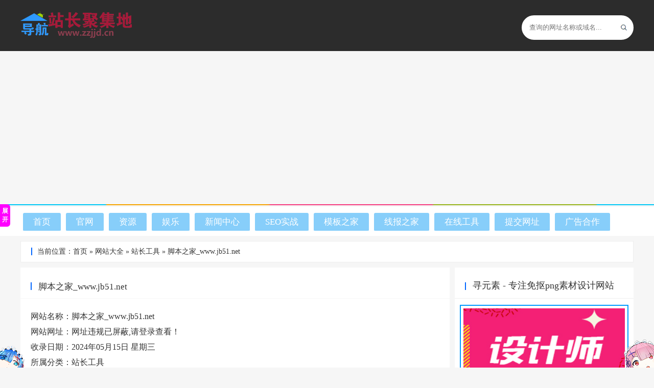

--- FILE ---
content_type: text/html; charset=UTF-8
request_url: http://www.zzjjd.cn/zzcy/8651.html
body_size: 8391
content:



<!DOCTYPE html><html mip><head><meta charset="UTF-8"><meta http-equiv="Cache-Control" content="no-transform" /><meta http-equiv="Cache-Control" content="no-siteapp" /><meta name="viewport" content="width=device-width, initial-scale=1.0, minimum-scale=1.0, maximum-scale=1.0, user-scalable=no"><meta content="always" name="referrer"><meta content="origin" name="referrer"> <title>脚本之家_www.jb51.net_www.jb51.net - 站长聚集地</title><meta name="keywords" content="代刷,资源,诚信" /><meta name="description" content="脚本之家是国内专业的网站建设资源、脚本编程学习类网站，提供asp、php、asp.net、javascript、jquery、vbscript、dos批处理、网页制作、网络编程、网..." /><link href="https://www.zzjjd.cn/zzcy" rel="canonical" /><link href="//www.zzjjd.cn/content/templates/sldh3_0/sldh.css" rel="stylesheet" type="text/css" /><script src="//www.zzjjd.cn/include/lib/js/jquery/jquery-1.7.1.js" type="text/javascript"></script><script src="//www.zzjjd.cn/include/lib/js/common_tpl.js" type="text/javascript"></script><script src="//www.zzjjd.cn/content/templates/sldh3_0/dh.js" type="text/jscript"></script><script src="//www.zzjjd.cn/content/templates/sldh3_0/respond.js" type="text/jscript"></script><link href="https://libs.baidu.com/fontawesome/4.0.3/css/font-awesome.css" rel="stylesheet"><style> .simple_down_box { margin: 5px; } .layui-btn-dydown { display: inline-block; height: 38px; line-height: 38px; padding: 0 18px; background-color: #009688; color: #fff!important; white-space: nowrap; text-align: center; font-size: 14px; border: none; border-radius: 2px; cursor: pointer; outline: 0; -webkit-appearance: none; transition: all .3s; -webkit-transition: all .3s; box-sizing: border-box; vertical-align: middle; margin-right: 5px; margin-top: 5px; } .layui-btn-dydown:hover { opacity: .8; filter: alpha(opacity=80); color: #fff; } .layui-btn-dydown:nth-child(6n+1) { background-image: linear-gradient(90deg, #ff5722 0, #e91e63 100%); } .layui-btn-dydown:nth-child(6n+3) { background-image: linear-gradient(90deg, #9c4dff 0%, #429bff 100%); } .layui-btn-dydown:nth-child(6n+4) { background-image: linear-gradient(90deg, #90d67e 0%, #1fa92f 100%); } .layui-btn-dydown:nth-child(6n+5) { background-image: linear-gradient(90deg, #c9cc2b 0%, #e29d05 100%); } .layui-btn-dydown:nth-child(6n+2) { /*author：DYBOY*/ background-image: linear-gradient(90deg, #26b9f1 0%, #047aff 100%); } .layui-btn-dydown:nth-child(6n+6) { background-image: linear-gradient(90deg, #ababab 0%, #636360 100%); }</style><script async src="https://pagead2.googlesyndication.com/pagead/js/adsbygoogle.js?client=ca-pub-1723946188897201" crossorigin="anonymous"></script> <!----></head><body> <mip-cambrian site-id="1605506069783438"></mip-cambrian><div class="header"> <div class="head"> <div class="logo"><a href="//www.zzjjd.cn/" title="站长聚集地"><img src="//www.zzjjd.cn/content/uploadfile/tpl_options//logo.png" alt="站长聚集地"/></a></div> <div class="submit"> <form action="//www.zzjjd.cn/" method="get" enctype="multipart/form-data" name="keyform" id="keyform" onSubmit="return slkeyword();"> <input name="keyword" placeholder="查询的网址名称或域名..." /> <button type="submit"></button> </form> </div> </div></div> <div id="top-img"></div> <div class="nav-navicon" id="mnav"> <div class="nav"> <ul> <li class="item common"><a href="//www.zzjjd.cn/" target="_blank" class="navcss">首页</a></li> <li class="item common"><a href="//www.zzjjd.cn/daohang" target="_blank" class="navcss">官网</a></li> <li class="item common"><a href="//www.zzjjd.cn/zixun" target="_blank" class="navcss">资源</a></li> <li class="item common"><a href="//www.zzjjd.cn/yule" target="_blank" class="navcss">娱乐</a></li> <li class="item common"><a href="//www.zzjjd.cn/news" target="_blank" class="navcss">新闻中心</a></li> <li class="item common"><a href="//www.zzjjd.cn/zhanzhangseo" target="_blank" class="navcss">SEO实战</a></li> <li class="item common"><a href="//www.zzjjd.cn/moban" target="_blank" class="navcss">模板之家</a></li> <li class="item common"><a href="//www.zzjjd.cn/xianbao" target="_blank" class="navcss">线报之家</a></li> <li class="item common"><a href="//www.zzjjd.cn/zxgj" target="_blank" class="navcss">在线工具</a></li> <li class="item common"><a href="//www.zzjjd.cn/wztj.html" target="_blank" class="navcss">提交网址</a></li> <li class="item common"><a href="//www.zzjjd.cn/1867.html" target="_blank" class="navcss">广告合作</a></li> </ul> </div></div> <div class="index"><div class="mbx"><p></p><h3>当前位置：<a title="返回首页" href="https://www.zzjjd.cn/">首页</a> &raquo; <a href="https://www.zzjjd.cn/wzdq" title="网站大全">网站大全</a> &raquo; <a href="https://www.zzjjd.cn/zzcy" title="站长工具">站长工具</a> &raquo; 脚本之家_www.jb51.net</h3></div> <div class="ad"></div> <!-- https://mini.s-shot.ru/? --> <div class="left"><div class="wzlog"> <div class="news-tt"><p></p><h1>脚本之家_www.jb51.net</h1></div> <div class="wzlog-nr">网站名称：脚本之家_www.jb51.net<br />网站网址：网址违规已屏蔽,请登录查看！<!--网站网址：网址违规或站长已屏蔽，如有疑问请联系站长<a class="sldhzanpd" data-sldhzanpd="8651" rel="nofollow" target="_blank" href="http://www.jb51.net">网站网址：www.jb51.net</a>示--><br />收录日期：2024年05月15日 星期三<br />所属分类：<a href="https://www.zzjjd.cn/zzcy">站长工具</a><br />所属标签： <a href="//www.zzjjd.cn/tag/%E4%BB%A3%E5%88%B7">代刷</a> <a href="//www.zzjjd.cn/tag/%E8%B5%84%E6%BA%90">资源</a> <a href="//www.zzjjd.cn/tag/%E8%AF%9A%E4%BF%A1">诚信</a><br />相关查询：<a href="https://www.baidu.com/s?wd=脚本之家_www.jb51.net" rel="external nofollow" target="_blank">百度查询</a> | <a href="http://seo.chinaz.com/?host=www.jb51.net" rel="external nofollow" target="_blank">综合查询</a> | <a href="http://www.alexa.com/siteinfo/www.jb51.net" rel="external nofollow" target="_blank">Alexa排名</a> | <a href="http://whois.chinaz.com/www.jb51.net" target="_blank" rel="external nofollow">Whois查询</a> | <a href="http://s.tool.chinaz.com/seocheck?host=www.jb51.net" target="_blank" rel="external nofollow">SEO优化建议</a> | <a href="http://pr.chinaz.com/?PRAddress=www.jb51.net" target="_blank" rel="external nofollow">PR查询</a> | <a href="http://www.cxz.com/s.php?site=www.jb51.net" rel="external nofollow" target="_blank">域名估价</a><p style="clear:both;"></p>网站介绍：脚本之家是国内专业的网站建设资源、脚本编程学习类网站，提供asp、php、asp.net、javascript、jquery、vbscript、dos批处理、网页制作、网络编程、网站建设等编程资料。<br /><div class="slzan"><!-- <div class="slwzzd"><a class="sldhzanpd" data-sldhzanpd="8651" rel="nofollow" target="_blank" href="/go/index0027.php?url=www.jb51.net">网站直达</a></div>--><span class="sldhzanpd logzan" data-sldhzanpd="8651" title="关注一下吧" >关注(5)</span><div class="zhifu"><a href='javascript:void(0)' onclick='dashangToggle()' class='dashang' title='打赏，支持一下'>打赏站长</a><div class='shang_box'> <div id='sl_shang' onsubmit='return postcheck()'> <div class='sl_shang'> <div class='sl_shang-tt'><p></p><h3>打赏方式：</h3><span><a href='javascript:void(0)' onclick='dashangToggle()' title='关闭'>X</a></span></div> <ul> <li><input type='radio' name='paytype' onclick='opay();return changeItem(0);' checked='checked' />支付宝</li> <li><input type='radio' name='paytype' onclick='opay();return changeItem(1);' />微信</li> <li><input type='radio' name='paytype' onclick='opay();return changeItem(2);' />QQ红包</li> </ul> </div> <div id='sl_shang0'><img src='//www.zzjjd.cn/content/uploadfile/tpl_options//zfb.png' /><br>打开支付宝扫一扫</div> <div id='sl_shang1' style='display:none;'><img src='//www.zzjjd.cn/content/uploadfile/tpl_options//wx.png' /><br>使用微信扫一扫</div> <div id='sl_shang2' style='display:none;'><img src='//www.zzjjd.cn/content/uploadfile/tpl_options//qq.png' /><br>打开QQ扫一扫</div> </div></div></div></div></div><div class="news-bq">日期：2024年05月15日 星期三 &nbsp; 分类：<a href="https://www.zzjjd.cn/zzcy">站长工具</a> &nbsp; 浏览(520) <br />本文地址：https://www.zzjjd.cn/zzcy/8651.html &nbsp; [<a style="color:red;" rel="nofollow" target="_blank" href="//www.baidu.com/s?wd=https://www.zzjjd.cn/zzcy/8651.html">百度正在收录</a>] [<a style="color:red;" rel="external nofollow" title="点击提交收录！" target="_blank" href="https://info.so.com/site_submit.html">360未收录</a>][<a style="color:#1EA83A;" rel="external nofollow" title="点击查看！" target="_blank" href="https://www.sogou.com/sie?query=https://www.zzjjd.cn/zzcy/8651.html">搜狗正在收录</a>]</div><div class="neighbor">上一篇：<a id="pre" href="//www.zzjjd.cn/zzcy/8652.html" title="站长百科-数字化技能提升教程数字化时代生存宝典">站长百科-数字化技能提升教程数字化时代生存宝典</a><br />下一篇：<a id="next" href="//www.zzjjd.cn/zzcy/8650.html" title="51LA-领先的数据统计服务商">51LA-领先的数据统计服务商</a></div></div><div class="sldh logzx"> <div class="title"><p></p><h3>最新加入</h3><span><a href="http://www.zzjjd.cn/wztj.html" target="_blank">申请加入...</a></span></div> <ul> <li><p><img onerror="javascript:this.src='/favicon.ico';" src="http://api.h43.cn/ico/ico.php?url=755t.cn" width="16" height="16" /><a class="sldhzanpd" data-sldhzanpd="8833" href="/go/index0027.php?url=755t.cn" title="&#10;网站名称：755收录网_分类目录网_免费网站目录_网站收录_网址提交_免费收录网站&#10;网站域名：755t.cn&#10;提交日期：2026年01月20日&#10;所属分类：导航网站&#10;围观次数：5次&#10;关注次数：1次" target="_blank" rel="nofollow">755收录网_分类目录网_免费网站目录_网站收录_网址提交_免费收录网站</a></p></li> <li><p><img onerror="javascript:this.src='/favicon.ico';" src="http://api.h43.cn/ico/ico.php?url=www.3wnm.cn" width="16" height="16" /><a class="sldhzanpd" data-sldhzanpd="8831" href="/go/index0027.php?url=www.3wnm.cn" title="&#10;网站名称：三万收录网_分类目录网_免费网站目录_网站收录_网址提交_免费收录网站&#10;网站域名：www.3wnm.cn&#10;提交日期：2026年01月07日&#10;所属分类：导航网站&#10;围观次数：18次&#10;关注次数：10次" target="_blank" rel="nofollow">三万收录网_分类目录网_免费网站目录_网站收录_网址提交_免费收录网站</a></p></li> <li><p><img onerror="javascript:this.src='/favicon.ico';" src="http://api.h43.cn/ico/ico.php?url=www.quickset.cn" width="16" height="16" /><a class="sldhzanpd" data-sldhzanpd="8828" href="/go/index0027.php?url=www.quickset.cn" title="&#10;网站名称：速成收录网_分类目录网_免费网站目录_网站收录_网址提交_免费收录网站&#10;网站域名：www.quickset.cn&#10;提交日期：2026年01月03日&#10;所属分类：导航网站&#10;围观次数：15次&#10;关注次数：8次" target="_blank" rel="nofollow">速成收录网_分类目录网_免费网站目录_网站收录_网址提交_免费收录网站</a></p></li> <li><p><img onerror="javascript:this.src='/favicon.ico';" src="http://api.h43.cn/ico/ico.php?url=81dir.com" width="16" height="16" /><a class="sldhzanpd" data-sldhzanpd="8823" href="/go/index0027.php?url=81dir.com" title="&#10;网站名称：网站联盟 - 励志做一个免费永久收录网站的站点,免费为你增加一个外链&#10;网站域名：81dir.com&#10;提交日期：2025年12月17日&#10;所属分类：导航网站&#10;围观次数：49次&#10;关注次数：9次" target="_blank">网站联盟 - 励志做一个免费永久收录网站的站点,免费为你增加一个外链</a></p></li> <li><p><img onerror="javascript:this.src='/favicon.ico';" src="http://api.h43.cn/ico/ico.php?url=www.drt7.cn" width="16" height="16" /><a class="sldhzanpd" data-sldhzanpd="8822" href="/go/index0027.php?url=www.drt7.cn" title="&#10;网站名称：DRT收录网&#10;网站域名：www.drt7.cn&#10;提交日期：2025年12月13日&#10;所属分类：导航网站&#10;围观次数：23次&#10;关注次数：10次" target="_blank" rel="nofollow">DRT收录网</a></p></li> <li><p><img onerror="javascript:this.src='/favicon.ico';" src="http://api.h43.cn/ico/ico.php?url=www.fgxg.cn" width="16" height="16" /><a class="sldhzanpd" data-sldhzanpd="8818" href="/go/index0027.php?url=www.fgxg.cn" title="&#10;网站名称：飞哥收录网&#10;网站域名：www.fgxg.cn&#10;提交日期：2025年12月03日&#10;所属分类：导航网站&#10;围观次数：30次&#10;关注次数：8次" target="_blank" rel="nofollow">飞哥收录网</a></p></li> <li><p><img onerror="javascript:this.src='/favicon.ico';" src="http://api.h43.cn/ico/ico.php?url=www.xmckw.com" width="16" height="16" /><a class="sldhzanpd" data-sldhzanpd="8804" href="/go/index0027.php?url=www.xmckw.com" title="&#10;网站名称：分类目录_网站目录_网址提交_网站收录大全_小木虫分类目录&#10;网站域名：www.xmckw.com&#10;提交日期：2025年09月25日&#10;所属分类：导航网站&#10;围观次数：168次&#10;关注次数：15次" target="_blank">分类目录_网站目录_网址提交_网站收录大全_小木虫分类目录</a></p></li> <li><p><img onerror="javascript:this.src='/favicon.ico';" src="http://api.h43.cn/ico/ico.php?url=www.xiemall.cn" width="16" height="16" /><a class="sldhzanpd" data-sldhzanpd="8799" href="/go/index0027.php?url=www.xiemall.cn" title="&#10;网站名称：蟹贸网&#10;网站域名：www.xiemall.cn&#10;提交日期：2025年09月04日&#10;所属分类：购物网站&#10;围观次数：187次&#10;关注次数：13次" target="_blank">蟹贸网</a></p></li> <li><p><img onerror="javascript:this.src='/favicon.ico';" src="http://api.h43.cn/ico/ico.php?url=www.tuanzhan.cn" width="16" height="16" /><a class="sldhzanpd" data-sldhzanpd="8796" href="/go/index0027.php?url=www.tuanzhan.cn" title="&#10;网站名称：团站网-收录网址大全_分类导航_一站式上网入口-tuanzhan.cn&#10;网站域名：www.tuanzhan.cn&#10;提交日期：2025年07月15日&#10;所属分类：导航网站&#10;围观次数：279次&#10;关注次数：11次" target="_blank">团站网-收录网址大全_分类导航_一站式上网入口-tuanzhan.cn</a></p></li> <li><p><img onerror="javascript:this.src='/favicon.ico';" src="http://api.h43.cn/ico/ico.php?url=www.sj520.cn" width="16" height="16" /><a class="sldhzanpd" data-sldhzanpd="8790" href="/go/index0027.php?url=www.sj520.cn" title="&#10;网站名称：520网址导航-自动秒收录&#10;网站域名：www.sj520.cn&#10;提交日期：2025年03月19日&#10;所属分类：导航网站&#10;围观次数：322次&#10;关注次数：18次" target="_blank">520网址导航-自动秒收录</a></p></li> <li><p><img onerror="javascript:this.src='/favicon.ico';" src="http://api.h43.cn/ico/ico.php?url=www.h47.cn" width="16" height="16" /><a class="sldhzanpd" data-sldhzanpd="8787" href="/go/index0027.php?url=www.h47.cn" title="&#10;网站名称：四七工具箱&#10;网站域名：www.h47.cn&#10;提交日期：2025年03月08日&#10;所属分类：站长工具&#10;围观次数：152次&#10;关注次数：22次" target="_blank" rel="nofollow">四七工具箱</a></p></li> <li><p><img onerror="javascript:this.src='/favicon.ico';" src="http://api.h43.cn/ico/ico.php?url=hao.h43.cn" width="16" height="16" /><a class="sldhzanpd" data-sldhzanpd="8786" href="/go/index0027.php?url=hao.h43.cn" title="&#10;网站名称：非凡技术导航&#10;网站域名：hao.h43.cn&#10;提交日期：2025年03月05日&#10;所属分类：导航网站&#10;围观次数：165次&#10;关注次数：21次" target="_blank" rel="nofollow">非凡技术导航</a></p></li> <li><p><img onerror="javascript:this.src='/favicon.ico';" src="http://api.h43.cn/ico/ico.php?url=mh998.cn" width="16" height="16" /><a class="sldhzanpd" data-sldhzanpd="8785" href="/go/index0027.php?url=mh998.cn" title="&#10;网站名称：998收录网&#10;网站域名：mh998.cn&#10;提交日期：2025年03月04日&#10;所属分类：导航网站&#10;围观次数：317次&#10;关注次数：13次" target="_blank">998收录网</a></p></li> <li><p><img onerror="javascript:this.src='/favicon.ico';" src="http://api.h43.cn/ico/ico.php?url=www.qqmu.com" width="16" height="16" /><a class="sldhzanpd" data-sldhzanpd="8767" href="/go/index0027.php?url=www.qqmu.com" title="&#10;网站名称：QQ沐编程-专注于分享IT编程相关内容的网站&#10;网站域名：www.qqmu.com&#10;提交日期：2024年12月21日&#10;所属分类：源码模板&#10;围观次数：410次&#10;关注次数：14次" target="_blank">QQ沐编程-专注于分享IT编程相关内容的网站</a></p></li> <li><p><img onerror="javascript:this.src='/favicon.ico';" src="http://api.h43.cn/ico/ico.php?url=gsc.h43.cn" width="16" height="16" /><a class="sldhzanpd" data-sldhzanpd="8766" href="/go/index0027.php?url=gsc.h43.cn" title="&#10;网站名称：古诗词网&#10;网站域名：gsc.h43.cn&#10;提交日期：2024年12月07日&#10;所属分类：在线工具&#10;围观次数：163次&#10;关注次数：31次" target="_blank" rel="nofollow">古诗词网</a></p></li> <li><p><img onerror="javascript:this.src='/favicon.ico';" src="http://api.h43.cn/ico/ico.php?url=www.jyhost.com" width="16" height="16" /><a class="sldhzanpd" data-sldhzanpd="8750" href="/go/index0027.php?url=www.jyhost.com" title="&#10;网站名称：香港空间&#10;网站域名：www.jyhost.com&#10;提交日期：2024年10月21日&#10;所属分类：域名服务器&#10;围观次数：353次&#10;关注次数：10次" target="_blank">香港空间</a></p></li> <li><p><img onerror="javascript:this.src='/favicon.ico';" src="http://api.h43.cn/ico/ico.php?url=www.365.hk/ykj/?shopid=1365213" width="16" height="16" /><a class="sldhzanpd" data-sldhzanpd="8746" href="/go/index0027.php?url=www.365.hk/ykj/?shopid=1365213" title="&#10;网站名称：本站出售&#10;网站域名：www.365.hk/ykj/?shopid=1365213&#10;提交日期：2024年09月06日&#10;所属分类：导航网站&#10;围观次数：202次&#10;关注次数：63次" target="_blank" rel="nofollow">本站出售</a></p></li> <li><p><img onerror="javascript:this.src='/favicon.ico';" src="http://api.h43.cn/ico/ico.php?url=www.tcslw.cn" width="16" height="16" /><a class="sldhzanpd" data-sldhzanpd="8745" href="/go/index0027.php?url=www.tcslw.cn" title="&#10;网站名称：驼城资源导航网&#10;网站域名：www.tcslw.cn&#10;提交日期：2024年09月03日&#10;所属分类：导航网站&#10;围观次数：409次&#10;关注次数：60次" target="_blank">驼城资源导航网</a></p></li> <li><p><img onerror="javascript:this.src='/favicon.ico';" src="http://api.h43.cn/ico/ico.php?url=tool.bokequ.com" width="16" height="16" /><a class="sldhzanpd" data-sldhzanpd="8742" href="/go/index0027.php?url=tool.bokequ.com" title="&#10;网站名称：博客趣工具网-免费在线工具查询&#10;网站域名：tool.bokequ.com&#10;提交日期：2024年08月24日&#10;所属分类：在线工具&#10;围观次数：426次&#10;关注次数：18次" target="_blank">博客趣工具网-免费在线工具查询</a></p></li> <li><p><img onerror="javascript:this.src='/favicon.ico';" src="http://api.h43.cn/ico/ico.php?url=www.ujjj.cn" width="16" height="16" /><a class="sldhzanpd" data-sldhzanpd="8739" href="/go/index0027.php?url=www.ujjj.cn" title="&#10;网站名称：优金秒收录&#10;网站域名：www.ujjj.cn&#10;提交日期：2024年07月24日&#10;所属分类：导航网站&#10;围观次数：379次&#10;关注次数：9次" target="_blank">优金秒收录</a></p></li> <li><p><img onerror="javascript:this.src='/favicon.ico';" src="http://api.h43.cn/ico/ico.php?url=www.aiyuke.com" width="16" height="16" /><a class="sldhzanpd" data-sldhzanpd="8711" href="/go/index0027.php?url=www.aiyuke.com" title="&#10;网站名称：爱羽客-中国新锐的羽毛球网站&#10;网站域名：www.aiyuke.com&#10;提交日期：2024年06月07日&#10;所属分类：体育赛事&#10;围观次数：499次&#10;关注次数：5次" target="_blank">爱羽客-中国新锐的羽毛球网站</a></p></li> <li><p><img onerror="javascript:this.src='/favicon.ico';" src="http://api.h43.cn/ico/ico.php?url=bbs.cnpingpang.com" width="16" height="16" /><a class="sldhzanpd" data-sldhzanpd="8710" href="/go/index0027.php?url=bbs.cnpingpang.com" title="&#10;网站名称：精英乒乓论坛网&#10;网站域名：bbs.cnpingpang.com&#10;提交日期：2024年06月07日&#10;所属分类：论坛门户&#10;围观次数：548次&#10;关注次数：4次" target="_blank">精英乒乓论坛网</a></p></li> <li><p><img onerror="javascript:this.src='/favicon.ico';" src="http://api.h43.cn/ico/ico.php?url=www.shuaijiao.cn" width="16" height="16" /><a class="sldhzanpd" data-sldhzanpd="8709" href="/go/index0027.php?url=www.shuaijiao.cn" title="&#10;网站名称：WWE|WWE美国职业摔角|摔角中文网站-摔角网&#10;网站域名：www.shuaijiao.cn&#10;提交日期：2024年06月07日&#10;所属分类：体育赛事&#10;围观次数：462次&#10;关注次数：8次" target="_blank">WWE|WWE美国职业摔角|摔角中文网站-摔角网</a></p></li> <li><p><img onerror="javascript:this.src='/favicon.ico';" src="http://api.h43.cn/ico/ico.php?url=f1.sina.com.cn" width="16" height="16" /><a class="sldhzanpd" data-sldhzanpd="8708" href="/go/index0027.php?url=f1.sina.com.cn" title="&#10;网站名称：赛车_新浪体育_新浪网&#10;网站域名：f1.sina.com.cn&#10;提交日期：2024年06月07日&#10;所属分类：体育赛事&#10;围观次数：484次&#10;关注次数：6次" target="_blank">赛车_新浪体育_新浪网</a></p></li> </ul></div><div id="comment-place"><div id="comment-post"><div class="comment-header"><p></p><h3>留言咨询</h3><span id="cancel-reply" style="display:none"><a href="javascript:void(0);" onclick="cancelReply()">取消回复</a></span></div> <div class="comment-post"><form method="post" name="xj" action="//www.zzjjd.cn/?action=addcom" onSubmit="return CheckForms();"><input type="hidden" name="gid" value="8651" /><div class="qq"><input id="qq" type="text" name="qq" maxlength="49" placeholder="填入qq自动获取信息" value="" size="22" tabindex="0" onSubmit="return slqq();"></div> <div id="qqwz">自动获取QQ</div><div id="error"></div><div id="ajaxloading"></div><div class="comxx"><div id="comname"><p>昵称</p><input type="text" name="comname" id="slname" maxlength="49" value="" size="22" tabindex="1" placeholder="必填项"></div><div id="commail"><p>邮箱</p><input type="text" name="commail" id="slmail" maxlength="128" value="" size="22" tabindex="2" placeholder="必填项,正确的邮箱地址"></div><div id="comurl"><p>网址</p><input type="text" name="comurl" id="slurl" maxlength="128" value="" size="22" tabindex="3" placeholder="选填项"></div></div><p id="comnr"><textarea name="comment" id="comment" rows="10" tabindex="4" class="comnr"></textarea></p><p><img src="https://www.zzjjd.cn/include/lib/checkcode.php" align="absmiddle" /><input name="imgcode" type="text" class="input" size="5" tabindex="5" /> <input type="submit" id="comment_submit" value="发表评论" tabindex="6" /><label for="sheli"><input type="checkbox" value=9 id="sheli" name="sheli" required="required" autocomplete="on" title="发表评论确认框：请勾选我再发表评论！"> <font color="red">请勾选我再发表评论！</font></label></p><input type="hidden" name="pid" id="comment-pid" value="0" size="22" tabindex="1"/></form></div></div></div></div><div class="right"><div class="side zdy"> <div class="title"><p></p><h3>寻元素 - 专注免抠png素材设计网站</h3></div> <ul><div style=" margin-top: 2px; padding: 5px; line-height: 30px; border: solid 2px #09f; "><a href="/" target="_blank" title="寻元素 - 专注免抠png素材设计网站"><img src="/zxgj/images/tgwz/sucai1.png" alt="寻元素 - 专注免抠png素材设计网站" width="335"></a></div></ul></div><div class="side tj"> <div class="title"><p></p><h3>站点统计</h3></div> <ul> <li>收录网址：185 个</li> <li>黑名单：2 个</li> <li>发布文章：2247 条</li><li>总访问量：2171790次</li><li>评论总数：5 条</li><li>用户总数：239</li><li>本站运行：4年1月4天</li> </ul></div></div></div><style> #nr{ font-size:15px; margin: 0; background: -webkit-linear-gradient(left, #ffffff, #ff0000 6.25%, #ff7d00 12.5%, #ffff00 18.75%, #00ff00 25%, #00ffff 31.25%, #0000ff 37.5%, #ff00ff 43.75%, #ffff00 50%, #ff0000 56.25%, #ff7d00 62.5%, #ffff00 68.75%, #00ff00 75%, #00ffff 81.25%, #0000ff 87.5%, #ff00ff 93.75%, #ffff00 100%); -webkit-background-clip: text; -webkit-text-fill-color: transparent; background-size: 200% 100%; animation: masked-animation 2s infinite linear; } @keyframes masked-animation { 0% { background-position: 0 0; } 100% { background-position: -100%, 0; } }</style> <style>.left-box-btn{ width: 20px; padding: 5px 0; background: #ff00ff; color: #fff; font-size: 12px; font-weight: bold; text-align: center; position: fixed; top: 400px; left: 0; border-top-right-radius: 6px; border-bottom-right-radius: 6px; cursor: pointer;}.left-box-btn:hover{ transition: all 1.3s; background: #9E61A9;}.left-box{ width: 70px; position: fixed; top: 300px; left: 0; z-index: 8888; box-shadow: 1px 1px 1px #000; display: none;}.left-box-a{ color: #d0ef27; font-size: 16px; font-weight: bold; line-height: 35px; text-align: center; text-decoration: none; display: block; width: 100%; height: 35px; background: #ef42a1;}.left-box-a:hover{ transition: all 1s; background: #6F8EC5;}#TpShutDown{ color: #e0ff35; font-size: 14px; line-height: 25px; font-weight: bold; display: block; text-align: center; width: 50%; height: 25px; background: #53009f; position: absolute; top: -25px; right: 0; border-top-left-radius: 6px; border-top-right-radius: 6px; cursor: pointer;}#TpShutDown:hover{ background: #9E61A9;}</style><div class="left-box-btn" id="TpLeftBoxBtn"> 展开</div><div class="left-box" id="TpLeftBox"> <span id="TpShutDown">关闭</span> <a class="left-box-a" target="_blank" href="https://www.zzjjd.cn/wztj.html">提交收录</a> <a class="left-box-a" target="_blank" href="https://www.zzjjd.cn/shenhe/">审核状态</a> <a class="left-box-a" target="_blank" href="https://www.zzjjd.cn/zhanzhangseo/">SEO实战</a> <a class="left-box-a" target="_blank" href="https://www.zzjjd.cn/seo/">SEO外链</a> <a class="left-box-a" target="_blank" href="https://www.zzjjd.cn/zxgj">在线工具</a> <a class="left-box-a" target="_blank" href="https://www.zzjjd.cn/zixun">资源大全</a> <a class="left-box-a" target="_blank" href="https://www.zzjjd.cn/pianzigongbu">骗子公布</a> <a class="left-box-a" target="_blank" href="https://www.zzjjd.cn/benzhangongao">本站公告</a></div><script> leftmenu(); function leftmenu(){ var TpLeftBox = document.getElementById('TpLeftBox'); var TpShutDown = document.getElementById('TpShutDown'); var TpLeftBoxBtn = document.getElementById('TpLeftBoxBtn'); TpShutDown.onclick = function (){ TpLeftBox.style.display = 'none'; TpLeftBoxBtn.style.display = 'block'; }; TpLeftBoxBtn.onclick = function (){ TpLeftBox.style.display = 'block'; TpLeftBoxBtn.style.display = 'none'; } }</script><center><div class="footer"><div class="foot"> Copyright © 2026 站长聚集地 版权所有 &nbsp; 豫ICP备16018700号-5<br /><p>Powered by emlog / &Template author <a href="http://www.zzjjd.cn" title="站长导航网" id="xj" target="_blank">站长导航网</a></p><a href="https://www.zzjjd.cn/wztj.html" target="_blank"><FONT color=#FFD700>新站登录</font></a>｜<a href="https://www.zzjjd.cn/grb.html" target="_blank"><FONT color=#FF34B3>赞助我们</font></a>｜<a href="https://www.zzjjd.cn/guanyu.html" target="_blank"><FONT color=#EE7600>关于本站</font></a>｜<a href="https://www.zzjjd.cn/yszc.html" target="_blank"><FONT color=#D02090>隐私政策</font></a>｜<a href="https://www.zzjjd.cn/mzsm.html" target="_blank"><FONT color=#BF3EFF>免责申明</font></a>｜<a href="https://www.zzjjd.cn/links.html" target="_blank"><FONT color=#76EE00>友情链接</font></a>｜<a href="https://www.zzjjd.cn/sitemap.xml" target="_blank"><FONT color=#ff0000>网站地图</font></a>｜<a href="https://www.zzjjd.cn/site.xml" rel="sitemap">sitemap</a>1290</div><script src="https://tongji.h43.cn/tracker.js" data-stat-code="stat_GCSwlvEG9A"></script></br><b id="nr">站长聚集地（www.zzjjd.cn）托管于<a href="/" >腾讯云主机</a> 并由腾讯云提供CDN技术支持</b></br><font size="5"><strong><a href="/" target="_blank"><img src="https://www.zzjjd.cn/zxgj/images/tgwz/360.png" alt="360安全检测"><span></span></a> <a href="/" target="_blank"><img src="https://www.zzjjd.cn/zxgj/images/tgwz/wzxy.png" alt="凭安信用认证"><span></span></a> <a href="/" target="_blank"><img src="https://www.zzjjd.cn/zxgj/images/tgwz/ypy.png" alt="upyun网站联盟"><span></span></a> <a href="/" target="_blank"><img src="https://www.zzjjd.cn/zxgj/images/tgwz/txy.png" alt="腾讯云安全认证"><span></span></a> <a href="/" target="_blank"><img src="https://www.zzjjd.cn/zxgj/images/tgwz/kexin.png" alt="可信安全"><span></span></a> <a href="/" target="_blank"><img src="https://www.zzjjd.cn/zxgj/images/tgwz/anquan.png" alt="安全联盟"><span></span></a> <a href="/" target="_blank"><img src="https://www.zzjjd.cn/zxgj/images/tgwz/qyrz.png" style="width:105px;height:40px;" alt="凭安信用认证"><span></span></a> <a href="/" target="_blank"><img src="https://www.zzjjd.cn/zxgj/images/tgwz/aqlm.png" style="width:105px;height:40px;" alt="upyun网站联盟"><span></span></a> <a href="/" target="_blank"><img src="https://www.zzjjd.cn/zxgj/images/tgwz/aqrz.png" style="width:105px;height:40px;" alt="腾讯云安全认证"><span></span></a> <a href="/" target="_blank"><img src="https://www.zzjjd.cn/zxgj/images/tgwz/hyyz.png" style="width:105px;height:40px;" alt="可信安全"><span></span></a> <a href="/" target="_blank"><img src="https://www.zzjjd.cn/zxgj/images/tgwz/gjrz.png" style="width:105px;height:40px;" alt="安全联盟"><span></span></a> <a href="/" target="_blank"><img src="https://www.zzjjd.cn/zxgj/images/tgwz/hyyz.png" style="width:105px;height:40px;" alt="可信安全"><span></span></a> </strong></font></br><FONT color=#e9e7ef>本站仅收录网站，不对其网站内容或交易担保。若收录的站点侵害到您的利益，请联系我们删除收录</br>本站资源部分来自互联网收集以及网友投稿，仅供用于学习和交流，请勿用于商业用途。如有侵权、不妥之处，请联系站长并出示版权证明以便删除</font></center></div></div><script type="text/javascript">copybq();shangxia();</script><link type="text/css" href="https://www.zzjjd.cn/zxgj/images/dstyle.css" rel="stylesheet"><div id="updown"> <div class="sidebar_wo" id="leimu"><img src="https://www.zzjjd.cn/zxgj/images/leimu_1.png" alt="LAMU" onmouseover="this.src='https://www.zzjjd.cn/zxgj/images/leimu_2.png'" onmouseout="this.src='https://www.zzjjd.cn/zxgj/images/leimu_1.png'" id="audioBtn"></div><div class="sidebar_wo" id="lamu"><img src="https://www.zzjjd.cn/zxgj/images/lamu_1.png" alt="LAMU" onmouseover="this.src='https://www.zzjjd.cn/zxgj/images/lamu_2.png'" onmouseout="this.src='https://www.zzjjd.cn/zxgj/images/lamu_1.png'" id="audioBtn"></div><script src="https://www.zzjjd.cn/zxgj/images/jquery.js" type="text/javascript"></script><script src="https://www.zzjjd.cn/zxgj/images/ud.js" type="text/javascript"></script><script type="text/javascript">var jQuery = jQuery.noConflict();</script>
<!--压缩前的大小: 33096 bytes; 压缩后的大小: 31871 bytes; 节约：3.7% -->	
</body>
</html>


--- FILE ---
content_type: text/html; charset=utf-8
request_url: https://www.google.com/recaptcha/api2/aframe
body_size: 270
content:
<!DOCTYPE HTML><html><head><meta http-equiv="content-type" content="text/html; charset=UTF-8"></head><body><script nonce="kRUhEreXRPYDSOVB9UTQYg">/** Anti-fraud and anti-abuse applications only. See google.com/recaptcha */ try{var clients={'sodar':'https://pagead2.googlesyndication.com/pagead/sodar?'};window.addEventListener("message",function(a){try{if(a.source===window.parent){var b=JSON.parse(a.data);var c=clients[b['id']];if(c){var d=document.createElement('img');d.src=c+b['params']+'&rc='+(localStorage.getItem("rc::a")?sessionStorage.getItem("rc::b"):"");window.document.body.appendChild(d);sessionStorage.setItem("rc::e",parseInt(sessionStorage.getItem("rc::e")||0)+1);localStorage.setItem("rc::h",'1768987476943');}}}catch(b){}});window.parent.postMessage("_grecaptcha_ready", "*");}catch(b){}</script></body></html>

--- FILE ---
content_type: text/css
request_url: http://www.zzjjd.cn/content/templates/sldh3_0/sldh.css
body_size: 9557
content:
/*body{margin:auto;font-size:12px;color:#333;font-family:微软雅黑;background:url(https://bing.biturl.top/?resolution=1920&format=image&index=0&mkt=zh-CN) top center #feeae9;background-repeat: no-repeat;background-position-y:0;background-size:100%;background-attachment:fixed;margin:auto;}*/
body{margin:auto;font-size:12px;color:#333;font-family:微软雅黑;background:#F6F6F6;}
ul,li,p,h1,h2,h3,h4,h5,h6,dl,dd,ol,hr{padding:0px;margin:0px;list-style:none;}img{border:0px;}
hr{border:none;}
a{color:#333;text-decoration:none;}
a:hover{color:#87CEFA;}
#fgx{background:url(images/fgx.png) no-repeat center;height:50px; display:block;}
.header{width:100%;background:#2c2c2c;overflow:hidden;clear:both;}
.nav-navicon{overflow:hidden;clear:both;}

@media(min-width:1000px){
.icon-navicon{display:none;}
.head{margin:20px auto;overflow:hidden;clear:both;}
.logo{max-width:220px;float:left;}
.logo img{max-width:100%;}
.submit{float:right;margin-top:10px;width:200px;}
.submit form{position:relative;width:200px;margin:0 auto;}
.submit input,.submit button{border:none;outline:none;}
.submit input{width:260px;border-radius:42px;border:2px solid #fff;background:#fff;transition:.3s linear;float:right;width:100%;height:42px;line-height:42px;padding-left:13px;-moz-border-radius:42px;-webkit-border-radius:42px;}
.submit input:focus{width:300px;}
.submit button{background:none;top:3px;right:0;height:42px;width:30px;cursor:pointer;position:absolute;background:url(images/fdj.png) no-repeat 0 10px;}
.submit button:before{font-family:FontAwesome;color:#324b4e;}
.nav{z-index:999;background:#fff;height:57px;overflow:hidden;box-shadow:0px 0px 4px #dedede;}
.nav ul{margin:auto;}
.nav ul li{float:left;font-size:14px;text-align:center;line-height:55px;height:55px;}
.nav ul li a{color:#333;display:block; font-size:17px;padding:0 20px;border-bottom:2px solid #fff;text-decoration:none;}
.nav ul li a:hover{display:block;border-bottom:2px solid #ffd429;color:#ffd429;}
.nav .current a{display:block;color:#ffd429;border-bottom:2px solid #ffd429;}
.nav ul li a.navcss{color:#fff;background:#87CEFA;line-height:35px;margin:12px 5px;border-radius:3px;}
.nav ul li a.navcss:hover{color:#fff;background:#ffd100;border-bottom:0;}
}

@media(max-width:999px){
.logo{max-width:200px;text-align:center;margin:15px auto 0;}
.logo img{max-width:100%;}
.submit{margin:10px auto;width:240px;overflow:hidden;clear:both;}
.submit form{position:relative;margin:auto;width:200px;}
.submit input,.submit button{border:none;outline:none;}
.submit input{border:2px solid #fff;background:#fff;transition:.3s linear;float:right;width:100%;height:30px;line-height:30px;padding-left:13px;}
.submit input:focus{width:200px;}
.submit button{background:none;top:3px;right:0;height:42px;width:30px;cursor:pointer;position:absolute;background:url(images/fdj.png) no-repeat 0 5px;}
.submit button:before{font-family:FontAwesome;color:#324b4e;}
.icon-navicon{background:url(images/ope.png) no-repeat;display:block;height:50px;width:50px;margin-top:10px; margin-left:10px;float:right;font-size:14px;}
#mnav{background:#fff;overflow:hidden;clear:both;padding:10px 5px 5px 5px;}
#mnav li{float:left;width:25%;}
#mnav li a{color:#666;text-decoration:none;font-size:16px;display:block;border-radius:4px;margin:0 0 5px 5px;line-height:40px;height:40px;text-align:center; overflow:hidden;}
#mnav a:hover{background:#1C86EE;display:block;color:#fff;}
#mnav .current a{background:#1C86EE;display:block;color:#fff;}
#mnav li a.navcss{color:#fff;background:#ffd100;line-height:40px;border-radius:3px;}
#mnav li a.navcss:hover{color:#fff;background:#1C86EE;}
}

/**公共函数**/
.main{overflow:hidden;clear:both;margin:auto}
.index{overflow:hidden;clear:both;margin:10px auto}
.mbx{position:relative;height:40px;border:1px solid #eee;clear:both; overflow:hidden;background:#fff; margin-bottom:10px;}
.mbx p{border-left:2px solid #06f;width:2px;height:15px;float:left;margin:12px 0 0 20px}
.mbx h3{float:left;line-height:40px;text-indent:8px;font-size:14px; font-weight:normal;}
.title{position:relative;height:60px;border-bottom:1px solid #eee;clear:both;overflow:hidden;}
.title p{border-left:2px solid #06f;width:2px;height:15px;float:left;margin:29px 0 0 20px}
.title h1{float:left;line-height:70px;text-indent:11px;font-size:18px;font-weight:600}
.title h2{float:left;line-height:70px;text-indent:11px;font-size:18px;font-weight:600}
.title h3{float:left;line-height:70px;text-indent:11px;font-size:18px;font-weight:500}
.title span{float:right;margin-right:10px;line-height:70px}
@media(min-width:1200px){
.index,.main,.head,.nav ul,.foot,.index-sltw,.index-bkgx,.links{max-width:1200px;}
.ad{max-width:1180px;}
.left{float:left;width:840px;}
.right{float:right;width:350px;}
}
@media screen and (min-width:1000px) and (max-width:1199px){
.index,.main,.head,.nav ul,.foot,.index-sltw,.index-bkgx,.links{max-width:1000px;}
.ad{max-width:980px;}
.left{float:left;width:69%;}
.right{float:right;width:30%;}
}
@media(max-width:999px){.left,.right{ overflow:hidden; clear:both;}}

/**首页分类导航**/
.index-dh{background:#fff;overflow:hidden;clear:both;margin-bottom:10px;}
.index-dh ul{margin:20px 10px;overflow:hidden;}
@media(min-width:1000px){.index-dh ul li{float:left;width:10%;}}
@media(max-width:999px){.index-dh ul li{float:left;width:25%;}}
.index-dh ul li{text-align:center;font-size:14px;}
.index-dh ul li p{margin:2px 2px 3px 3px;height:30px;line-height:30px;overflow:hidden;border:1px dashed #eee;}
.index-dh ul li p:hover{margin:2px 2px 3px 3px;height:30px;line-height:30px;overflow:hidden;border:1px dashed #87CEFA}

/**列表分类导航**/
.list-dh{background:#fff;overflow:hidden;clear:both; margin-bottom:10px;}
.list-dh ul{margin:20px 10px;overflow:hidden;}
@media(min-width:1000px){
.list-dh .dq{float:left;width:10%;}
.list-dh .lb{float:left;width:16.66%;}
.list-dh .dq p,.list-dh .lb p{margin:10px;height:50px;line-height:50px;overflow:hidden;border:1px dashed #87CEFA;}
.list-dh .wzy{float:left;width:12.5%;}
.list-dh .wzy p{margin:5px 5px;border:1px dashed #87CEFA;height:40px;line-height:40px;overflow:hidden;}
}
@media(max-width:999px){
.list-dh ul li{float:left;width:25%;}
.list-dh .dq p,.list-dh .lb p,.list-dh .wzy p{margin:5px;border:1px dashed #87CEFA;height:40px;line-height:40px;overflow:hidden;}
}
.list-dh ul li{text-align:center;font-size:14px;}
.list-dh ul li p:hover{overflow:hidden;border:1px dashed #eee;}

/**幻灯片**/
.slide_container{position:relative;float:left;width:100%;margin-bottom:10px;background:#fff;}
.slide{position:relative;list-style:none;overflow:hidden;width:100%;padding:0;margin:0;}
.slide li{position:absolute;width:100%;left:0;top:0;}
.slide img {display:block;position:relative;z-index:1;width:100%;border:0;}
.slide_nav{position:absolute;-webkit-tap-highlight-color:rgba(0,0,0,0);top:52%;left:0;opacity:0.7;z-index:3;text-indent:-9999px;overflow:hidden;text-decoration:none;height:61px;width:38px;margin-top:-45px;}
.slide_nav:active {opacity:1.0;}
.slide_nav.next {left:auto;background-position:right top;right:0;}
.slide_nav{background:url(images/themes.png) no-repeat left top;}

/**最新文章/幻灯片/广告**/
@media(min-width:1200px){
.flash{float:left;width:430px;}
.slide_container{overflow:hidden;height:300px;}
.slide img{height:300px;}
.index-news,.index-news-zx{background:#fff;float:right;width:760px;height:600px;overflow:hidden;}
.index-news ul{margin:8px;overflow:hidden;}
.index-news ul li{float:left;width:50%;}
.index-ad{height:290px;}
.vip-dh ul{height:209px;}
.qpvip-dh ul li{float:left;width:10%;}
}

@media screen and (min-width:1000px) and (max-width:1199px){
.flash{float:left;width:40%;}
.slide_container{overflow:hidden;height:300px;}
.slide img{height:300px;}
.index-news,.index-news-zx{background:#fff;float:right;width:59%;height:600px;overflow:hidden;}
.index-news ul{margin:8px;overflow:hidden;}
.index-news ul li{float:left;width:50%;}
.index-ad{height:290px;}
.vip-dh ul{height:209px;}
.qpvip-dh ul li{float:left;width:10%;}
}

.index-ad{background:#fff;overflow:hidden;clear:both;}
.index-ad ul{margin:10px;}
@media(max-width:999px){
.flash{width:100%;clear:both;overflow:hidden;}
.index-news,.index-news-zx{width:100%;clear:both;overflow:hidden;background:#fff;}
.index-news ul{width:100%;}
.qpvip-dh ul li{float:left;width:25%;}
}
.index-news ul li p{margin:0 5px;line-height:40px;height:40px;overflow:hidden;font-size:15px;background:url(images/li.png) no-repeat left;padding-left:15px;white-space:nowrap;text-overflow:ellipsis;}
.index-news ul p:hover{background:url(images/li1.png) no-repeat left;}
.index-list{border-bottom:1px solid #eee;padding:10px 10px 10px 10px;}
.index-list h1{font-size:15px;padding:0 15px;margin-top:7px;clear:both;overflow:hidden;line-height:25px;font-size:16px; font-weight:normal;}
.index-list-nr-rq{clear:both;overflow:hidden;line-height:20px;font-size:15px;margin:10px 15px;}
.index-list-nr-rq li{float:left; margin-right:10px; font-size:13px;}
.index-list-nr-nr{clear:both;overflow:hidden;font-size:14px;line-height:25px;height:75px;margin:0px 15px; padding:6px 0;}

/**分类导航**/
.sldh{background:#fff;overflow:hidden;clear:both;margin-bottom:10px;}
.logzx{margin-top:10px;}
.sldh ul{margin:10px;overflow:hidden;}
.vip ul li{float:left;width:25%;}
@media(min-width:1000px){
.vip ul{height:209px}
.qptj ul li{float:left;width:12.5%;}
.logzx ul li,.listzx ul li{float:left;width:12.5%;}
}
@media(max-width:999px){.sldh ul li{float:left;width:25%;}}
.sldh ul li{text-align:center;font-size:14px;}
.sldh ul li p{margin:5px;height:30px;line-height:30px;clear:both;overflow:hidden;border:1px dashed #eee;}
.sldh ul li p:hover{height:30px;line-height:30px;overflow:hidden;border:1px dashed #87CEFA}

/**广告**/
.ad{margin:0px auto 0;background:rgba(255, 255, 255, 0);clear:both;overflow:hidden;padding:0px 10px 0px 10px;}
.indexad{margin:0px auto 10px;background:#FFF;clear:both;overflow:hidden;padding:10px 10px 0px 10px;}
.listad{background:#FFF;clear:both;overflow:hidden;padding:10px; border-bottom:1px solid #eee;}
.listad img{max-width:100%;}
.logad{margin:10px auto;background:#FFF;clear:both;overflow:hidden;padding:10px;}
.logad-top{margin:0px auto 10px;background:#FFF;clear:both;overflow:hidden;padding:10px;}
.logad img,.logad-top img{max-width:100%;}
@media(min-width:1000px){
.ad2{width:calc((100% - 10px) / 2);}
.ad3{float:left;width:calc((100% - 20px) / 3);}
.ad4{float:left;width:calc((100% - 30px) / 4);}
.mad4{float:left;width:calc((100% - 30px) / 4);}
.slad{float:left;}
.z10{margin-left:10px;}
}
@media(max-width:999px){
.ad4{float:left;width:calc((100% - 10px) / 2);}
.links h3{margin:0 10px;}
}
.mz10{margin-left:10px;}
.slad{padding-bottom:10px;overflow:hidden;display:block;text-align:center;}
.qad{padding-bottom:10px;clear:both;overflow:hidden;display:block;}
.slad img,.qad img{max-width:100%;text-align:center;}

/**底部**/
.footer{background:#313131;margin:10px auto 0;clear:both;overflow:hidden;}
.foot{color:#a4a4a4;margin:20px auto;font-size:14px;line-height:25px; padding:0 10px}
.foot a{color:#a4a4a4;}
.foot a:hover{color:#F00;}
.foot p{font-size:12px;}
@media(min-width:1200px){
#shangxia{margin-right:-645px;right:50%;}
}
@media screen and (min-width:1000px) and (max-width:1199px){
#shangxia{margin-right:-545px;right:50%;}
}
@media(max-width:999px){#shangxia{display:none;margin-right:-545px;}}
#shangxia{position:fixed;bottom:53px;right:50%;display:block;z-index:30;background:#fff;border-radius:5px;padding:0 5px 0 5px;}
#shang,#comt,#xia{position:relative;cursor:pointer;height:25px;width:29px;margin:10px 0 0 0;}
#comt{background-position:left -30px!important;height:32px;display:block;}
#comt1{height:20px;display:block;}
#xia{background-position:0 -68px !important;}
#comt:hover{background-position:right -30px!important;}
#shang:hover{background-position:right 0}
#xia:hover{background-position:right -68px!important;}
#shang,#comt,#xia{background:url(images/shangxia.png) no-repeat;}

.links{padding:20px 0 0 0;color:#a4a4a4;margin:auto;}
.links h3{line-height:30px;height:30px;font-size:15px;margin-bottom:11px;}
.links ul{padding:9px 21px;padding-bottom:0;background:#424242; overflow:hidden;}
.links li{float:left;margin-right:20px;margin-bottom:9px;}
.links li a{display:block;color:#bebebe;line-height:30px;height:30px;font-size:14px;}

/**推荐图文**/
.index-sltw{background:#fff;overflow:hidden;clear:both;margin:0 auto 10px;}
.index-sltw ul{}
@media(min-width:1000px){
.index-sltw ul{float:left;width:16.66%;}
.index-sltw ul li img{max-width:100%;height:150px;margin:10px 0;}
}
@media(max-width:999px){
.index-sltw ul li img{max-width:100%;height:100px;margin:10px 0;}
.index-sltw ul{float:left;width:33.33%;}
}
.index-sltw ul li{margin:10px 5px;border:1px solid #eee;text-align:center;overflow:hidden;}
.index-sltw ul li h2{font-size:14px;height:30px;line-height:30px;font-weight:normal;background:#262425;overflow:hidden;clear:both;}
.index-sltw ul li h2 a{color:#d6a326;}

/**更新动态**/
.index-bkgx{background:#fff;overflow:hidden;clear:both; margin:auto;}
@media(min-width:1000px){.index-bkgx ul{float:left; width:33.33%;}}
@media(max-width:999px){.index-bkgx ul{widt:100%;}}
.index-bkgx ul li{margin:0 5px 0 10px;line-height:30px;height:30px;overflow:hidden;font-size:14px;background:url(images/li.png) no-repeat left;padding-left:15px;white-space:nowrap;text-overflow:ellipsis}
.index-bkgx ul li:hover{background:url(images/li1.png) no-repeat left;}
.index-bkgx-img{overflow:hidden;clear:both;margin:10px; padding-top:10px;text-align:center;border:1px solid #eee;}
.index-bkgx-img img{max-width:100%;height:200px;}
.caption{background:#999;line-height:30px;height:30px;overflow:hidden;clear:both;color:#fff; font-size:14px;}

/**分页**/
.pagenav{text-align:center;margin:10px 0;clear:both;font-size:15px;overflow:hidden;height:60px;line-height:60px; background:#fff;}
.pagenav span{background:#87CEFA;color:#fff;border:1px solid #87CEFA;border-radius:5px;font-weight:bold;padding:5px 10px;}
.pagenav a{border:1px solid #eee;border-radius:5px;padding:5px 10px;margin-left:5px;}
.pagenav a:hover{background:#87CEFA;color:#fff;}

#log_fy{text-align:center;margin:10px 0;clear:both;font-size:15px;overflow:hidden;height:60px;line-height:60px; background:#fff;}
#log_fy span{background:#87CEFA;color:#fff;border:1px solid #87CEFA;border-radius:5px;font-weight:bold;padding:5px 10px;}
#log_fy a{border:1px solid #eee;border-radius:5px;padding:5px 10px;margin-left:5px;}
#log_fy a:hover{background:#87CEFA;color:#fff;}

/**侧边栏**/
.side{background:#fff;overflow:hidden;clear:both;margin-bottom:10px;}
.cblnews ul,.tags ul,.zdy ul,.tj ul{margin:10px; overflow:hidden;}
.cblnews ul li{margin:0 5px;line-height:30px;height:30px;overflow:hidden;font-size:14px;background:url(images/li.png) no-repeat left; padding-left:15px;white-space:nowrap;text-overflow:ellipsis;}
.cblnews ul li:hover{background:url(images/li1.png) no-repeat left;}
.tags a{line-height:20px;overflow:hidden;font-size:13px;display:block;float:left; margin:3px;padding:2px 5px 3px 5px;color:#fff;}
.zdy ul{ font-size:16px; line-height:30px;}
.zdy ul img{max-width:100%;}
.tj li{margin:0 5px;line-height:30px;height:30px;overflow:hidden;font-size:14px;}
.cblfl ul{margin:5px 0;overflow:hidden;padding:5px;}
.cblfl ul li{width:33.333%;float:left;line-height:30px;text-align:center;}
.cblfl li a{font-size:12px;margin:2px 2px 2px 2px;display:block;background:rgb(248,248,248);height:30px;overflow:hidden;}
.cblfl li a:hover{background:#87CEFA;color:#fff;}
.blogger-img{border:1px solid #bbb; width:84px; height:84px; margin:5px; float:left;}.blogger-img img{width:80px; height:80px; margin:2px;}
.blogger-nr{ margin-top:5px;}
.blogger-nr ul{margin:0 5px;line-height:22px;font-size:13px;clear:both; overflow:hidden;}
.blogger-nr p{font-size:13px;white-space:normal;height:22px;line-height:22px; margin-top:5px;}

/**文章列表页**/
.list-nr-tt{clear:both;overflow:hidden;line-height:25px;font-size:19px;}
.list-nr-tt p{float:left;border:1px solid #d44d1a;color:#d44d1a;border-radius:10px;line-height:23px;padding:0 10px; margin-right:10px;}
.list{clear:both;overflow:hidden;border-bottom:1px solid #eee; padding:20px 10px 10px 10px;background:#fff;}
@media(min-width:1000px){
.list-nr{float:left;width:83%;}
.list-nr1{width:100%;}
.list-nr-img{float:left;width:15%;margin-right:2%;text-align:center;}
.list-nr-img img{max-width:100%;max-height:160px; text-align:center;margin:auto;}
.list-nr-qw{float:right;width:100px;line-height:30px; margin-top:10px;text-align:center;border:1px solid #e8e8e8;font-size:15px;border-radius:3px;}
.list-nr-qw a{color:#9a9a9a;}
.list-nr-qw a:hover{color:#87CEFA;}
.news-nr{margin:20px;line-height:25px;font-size:15px;clear:both;overflow:hidden;}
.wzlog-nr{margin:20px;}
.news-tt{height:60px;}
.news-tt p{margin:29px 0 0 20px;}
.news-tt h1{margin-top:25px;}
.news-xg ul li{float:left;width:50%;}
}
@media(max-width:999px){
.list-nr-tt{clear:both;overflow:hidden; margin-top:10px;}
.list-nr-qw{display:none; height:0px;overflow:hidden;}
.list-nr{clear:both;overflow:hidden;}
.list-nr-img{max-width:200px;text-align:center; margin:auto;}
.list-nr-img img{max-width:100%;}
.news-nr{margin:10px;line-height:25px;font-size:16px;clear:both;overflow:hidden;}
.wzlog-nr{margin:10px;}
.news-tt{max-height:75px;padding:15px 10px;}
.news-tt p{margin:9px 0 0 10px;}
.news-tt h1{margin-top:5px;}
}
.wzlog-nr{line-height:30px;font-size:16px;clear:both;overflow:hidden;}
@media(min-width:1000px){
.wzlog-nr img{max-width:256px;}
}
@media(max-width:999px) {
.wzlog-nr img{max-width:100%;}
}
.list-nr-nr{clear:both;overflow:hidden;font-size:15px;line-height:25px; height:50px;}
.list-xhw-nr{clear:both;font-size:15px;line-height:25px;}
.list-nr-rq{clear:both;overflow:hidden;line-height:20px;font-size:15px;margin:10px 0;}
.list-nr-rq li{float:left;margin-right:20px;}
.list-nr-rq a{margin-right:10px;}
.news-nr img{max-width:100%;}

/**新闻详情页**/
.news,.wzlog{background:#fff;clear:both;overflow:hidden;}
.news-tt{position:relative;text-indent:11px;border-bottom:1px solid #F6F6F6; overflow:hidden;}
.news-tt p{border-left:2px solid #06F;width:2px;height:15px;float:left;}
.news-tt h1{font-weight:normal;font-size:17px;line-height:25px;}
.wzlog-img{float:left; margin-right:10px;}
.news-img{border-bottom:1px solid #eee; margin-bottom:10px;}
.news-img ul{text-align:center;margin:0px auto 20px;max-width:300px;}
.news-bq{border-top:1px solid #eee;padding:10px 20px;line-height:25px; font-size:14px;}
.news-bq input{border:0px;outline:none;background:transparent;outline:medium;font-size:14px;color:#555;font-family:\5FAE\8F6F\96C5\9ED1,\5b8b\4f53,sans-serif;}
.news-bq #slcopy{width:150px;}
.neighbor{border-top:1px solid #eee;padding:10px 20px;line-height:25px; font-size:14px;}
.news-xg{background:#fff; margin:10px 0;clear:both;overflow:hidden;}
.news-xg ul{margin:10px;clear:both;overflow:hidden;}
.news-xg ul li p{margin:0 5px;line-height:40px;height:40px;overflow:hidden;font-size:14px;background:url(images/li.png) no-repeat left; padding-left:15px;}
.news-xg ul li p:hover{background:url(images/li1.png) no-repeat left;}
.slzan{width:320px;margin:auto;clear:both;overflow:hidden;margin:20px auto;}
.slwzzd{width:100px;height:40px;line-height:40px;border-radius:3px;font-size:15px;text-align:center;background:#1C86EE;float:left;}
.slwzzd a{color:#fff;}
.logzan{float:left;display:block;width:100px;height:40px;line-height:40px;color:#fff;border-radius:3px;font-size:15px;text-align:center;background:#F25022; margin-left:10px;}

/**打赏点赞**/
.zhifu{float:right;width:100px;height:40px;line-height:40px;border-radius:3px;text-align:center;background:#00CD00;}
.zhifu-log{width:100px;margin:10px auto 20px;height:40px;line-height:40px;border-radius:3px;text-align:center;background:#00CD00;overflow:hidden; clear:both;}
.shang_box{width:300px;height:340px;overflow:hidden;margin:auto;background:#fff;border-radius:10px;position:fixed;z-index:1000;left:0;right:0;top:0;bottom:0;border:1px dotted #dedede;display:none;}
.dashang{display:block;font-size:15px;color:#fff;}
.dashang:hover{color:#fff;}
#sl_shang0,#sl_shang1,#sl_shang2{text-align:center;font-size:12px;}
#sl_shang0 img,#sl_shang1 img,#sl_shang2 img{max-width:260px;}
.sl_shang{overflow:hidden;}
.sl_shang-tt{position:relative;height:40px;border-bottom:1px solid #eee;clear:both;overflow:hidden;}
.sl_shang-tt p{border-left:2px solid #06f;width:2px;height:15px;float:left;margin:15px 0 0 20px}
.sl_shang-tt h3{float:left;line-height:46px;text-indent:11px;font-size:18px;font-weight:500}
.sl_shang-tt span{float:right;margin-right:10px;line-height:46px}
.sl_shang ul{margin-top:0px;clear:both;overflow:hidden;}
.sl_shang li{float:left;margin-left:10px;}

/**评论**/
.comment{padding:10px;font-size:13px;background:#fff;color:#333;margin-top:10px;line-height:25px;clear:both;overflow:hidden;}
.zcomment{font-size:13px;background:#fff;color:#333;border-radius:3px;line-height:25px;clear:both;overflow:hidden; width:95%; padding:5px; margin-top:10px;}
.avatar{float:left;margin:5px}.avatar img{border-radius:20px;}
.comment-info{font-size:12px;line-height:22px;}
.comment-info a{color:#333;font-size:12px;}
.comment-info a:hover {color:#e23a0a;}
.comment-time{color:#999;display:inline;font-size:10px;}
.comment-content{margin:8px 10px 0px 0px;clear:both;}
#comment-place{clear:both;overflow:hidden;background:#fff;padding-bottom:10px;margin-top:10px;}
#comment-place input{font-size:12px;color:#333;}
.comment-post{clear:both;width:90%;margin:auto;margin-top:10px;}
.comment-post p{margin:0px 0px}
.comment-header{position:relative;height:60px;border-bottom:1px solid #F6F6F6;clear:both;overflow:hidden;}
.comment-header p{border-left:2px solid #06f;width:2px;height:15px;float:left;margin:29px 0 0 20px}
.comment-header h3{float:left;line-height:70px;text-indent:11px;font-size:18px;font-weight:normal;}
.comment-header span{float:right;margin-right:10px;line-height:70px}
.comxx{clear:both;overflow:hidden;}
#comname{width:200px; height:30px;float:left;border:1px #ebebeb solid;margin:5px 10px 5px 0;overflow:hidden;}
#commail{width:200px;height:30px;float:left;border:1px #ebebeb solid;margin:5px 10px 5px 0;overflow:hidden;}
#comurl{width:200px;height:30px;float:left;border:1px #ebebeb solid;margin:5px 0px 5px 0;overflow:hidden;}
#comname p,#commail p,#comurl p{float:left;line-height:30px;width:40px;text-align:center;border-right:1px #ebebeb solid;font-weight:bold;}
#comname input,#commail input,#comurl input,.qq input{float:left;padding:5px;width:140px;border:0px; height:20px;line-height:20px;}
.comnr{filter:alpha(opacity=70);-moz-opacity:0.5 -khtml-opacity:0.5;opacity:0.5;}
#comment{width:100%;border:1px #b6b6b6 solid;font-size:12px;color:#333}
#comment_submit{width:111px; height:29px;border:0px;}
#comment_submit{background:url(images/em_button.gif); margin-top:5px;}

.qq{height:30px;float:left;border:1px #ebebeb solid;margin:5px 10px 5px 0;overflow:hidden;}
#qqwz{margin:5px 10px 5px 0;line-height:40px; color:#F00;}
#error,#ajaxloading{margin:5px 10px 5px 0;line-height:40px; color:#F00;}

.gytop{background:#fff;clear:both;height:80px;line-height:80px;color:#555;font-size:24px;overflow:hidden;box-shadow:0 0 5px #778AAD;}
.gytop ul{margin:auto;max-width:1200px;padding:0 10px;}

/**单页**/
@media(min-width:1200px){
.index-news1{background:#fff;float:left;width:760px;overflow:hidden;padding-bottom:10px;}
.index-news-rp{background:#fff;float:right;width:760px;height:300px;overflow:hidden; margin-bottom:10px;}
.index-news-rm{float:right;width:430px;background:#fff;}
.index-news-rp ul,.index-news1 ul{float:left;width:50%;}
.sldhico ul{height:220px;}
.sldhico ul li{float:left;width:16.66%;}
}

@media screen and (min-width:1000px) and (max-width:1199px){
.index-news1{background:#fff;float:left;width:59%;height:370px;overflow:hidden;padding-bottom:10px;}
.index-news-rp{background:#fff;float:right;width:59%;height:300px;overflow:hidden; margin-bottom:10px;}
.index-news-rm{float:right;width:40%;background:#fff;}
.sldhico ul{height:220px;}
.sldhico ul li{float:left;width:16.66%;}
}

@media(max-width:999px){
.index-news1{background:#fff;overflow:hidden;padding-bottom:10px;}
.index-news-rp{background:#fff;overflow:hidden; margin-bottom:10px;}
.index-news-rm{background:#fff;overflow:hidden;}
.index-news-rp ul{width:100%;}
.sldhico ul li{float:left;width:25%;}
}
.index-news-rp ul li{margin:0 5px;line-height:40px;height:40px;overflow:hidden;}
.index-news-rp ul li p{float:left;margin:0 5px;overflow:hidden;font-size:15px;background:url(images/li.png) no-repeat left;padding-left:15px;white-space:nowrap;text-overflow:ellipsis;}
.index-news-rp ul li span{float:right;}
.index-news1 ul li{margin:0 5px;line-height:30px;height:30px;}
.index-news1 ul li p{margin:0 5px;overflow:hidden;font-size:14px;background:url(images/li.png) no-repeat left;padding-left:10px;white-space:nowrap;text-overflow:ellipsis; float:left;}
.index-news1 ul li span{float:right;}
.index-news-rm ul{margin:10px 0;}
.index-news-rm li{overflow:hidden;margin:0 5px;line-height:30px;height:30px;}
.sli{float:left;text-align:center;background:#ccc;margin:4px 4px 0 3px;padding:2px 3px;line-height:15px;font-size:10px!important;color:#000;}
.i1,.i2,.i3{background:#C00; color:#fff;}

/**分类导航**/
.sldhico{background:#fff;overflow:hidden;margin-bottom:10px;}
.sldhico ul{margin:10px;overflow:hidden;}
.sldhico ul li{text-align:center;font-size:14px;}
.sldhico ul li p{margin:5px;height:30px;line-height:30px;clear:both;overflow:hidden;border:1px dashed #eee;}
.sldhico ul li p:hover{height:30px;line-height:30px;overflow:hidden;border:1px dashed #87CEFA}

/**分类动态**/
.index-flgx{background:#fff;overflow:hidden;clear:both; margin:auto; max-width:1200px;}
@media(min-width:1000px){.index-flgx ul{float:left; width:33.33%;}}
@media(max-width:999px){.index-flgx ul{widt:100%;}}
.index-flgx ul li{margin:0 5px 0 10px;line-height:30px;height:30px;overflow:hidden;font-size:14px;background:url(images/li.png) no-repeat left;padding-left:15px;white-space:nowrap;text-overflow:ellipsis}
.index-flgx ul li:hover{background:url(images/li1.png) no-repeat left;}
.index-flgx-tw{overflow:hidden;clear:both;margin:10px; padding:10px;border:1px solid #eee;}
.index-flgx-tw h1{font-size:14px; height:30px; line-height:30px; overflow:hidden;}
.index-flgx-tw p{line-height:25px; height:50px; overflow:hidden;}
.index-flgx-tw-img{float:left; margin-right:10px;}
.index-flgx-tw-img img{max-width:100%;height:80px;}
.caption{background:#999;line-height:30px;height:30px;overflow:hidden;clear:both;color:#fff; font-size:14px;}

/**新闻首页**/
.list_news-tt{border-bottom:1px solid #eee;clear:both;overflow:hidden;background:#fff;}
.list_news-tt h1,.list_news-tt h3{font-weight:500;font-size:17px;line-height:25px;margin:10px 0px;float:left;padding-left:5px;}
.list_news-tt h1,.list_news-tt h3{border-left:5px solid #2B6BAB;}
.list_news-tt h1,.list_news-tt h3,.list_news-tt a{color:#2B6BAB;}
@media(min-width:1000px){
.list_news-zx{overflow:hidden;float:left;width:439px;padding:10px 20px;background:#fff; margin-left:10px;border:1px solid #eee;}
.list_news-zx ul{height:93px;overflow:hidden;}
.list_news-zx li h1{text-align:center;}
}
@media(max-width:999px){
.list_news-zx{overflow:hidden;clear:both;padding:10px;background:#fff;}
}
.list_news-zx li h1{font-size:16px;color:#ba2636;height:30px;line-height:30px;overflow:hidden;}
.list_news-zx li h1 a{color:#ba2636;text-decoration:none;}
.list_news-zx li h1 a:hover{color:#ba2636;text-decoration: underline;}
.list_news-zx li p{line-height:25px;font-size:12px; height:50px;overflow:hidden;}

@media(min-width:1000px){
.list_news-rm{overflow:hidden;float:right;width:269px;padding:10px 0px;background:#fff;border:1px solid #eee;}
}
.list_news-rm{background:#fff;border:1px solid #eee;}
.list_news-rm ul{margin:2px 5px 0 5px;}
.list_news-rm ul li{margin:0 5px;line-height:30px;height:29px;overflow:hidden;font-size:13px;background:url(images/li.png) no-repeat left;padding-left:8px;white-space:nowrap;text-overflow:ellipsis;}
.list_news-rm ul li:hover{background:url(images/li1.png) no-repeat left;}
.list_news-rm ul li a:hover{color:#F30}

.list_news-tw{background:#fff;overflow:hidden;clear:both;margin:0 auto 10px; max-width:1200px;}
@media(min-width:1000px){
.list_news-tw ul{float:left;width:12.5%;}
.list_news-tw ul li img{max-width:100%;height:100px;margin:10px 0;}
.list_news-flwz{margin-bottom:10px; float:left; width:33.33%;}
}
@media(max-width:999px){
.list_news-tw ul li img{max-width:100%;height:100px;margin:10px 0;}
.list_news-tw ul{float:left;width:33.33%;}
.list_news-flwz{margin-bottom:10px; float:left; width:100%;}
}
.list_news-tw ul li{margin:10px 5px;border:1px solid #eee;text-align:center;overflow:hidden;}
.list_news-tw ul li h2{font-size:14px;height:30px;line-height:30px;font-weight:normal;background:#262425;overflow:hidden;clear:both;}
.list_news-tw ul li h2 a{color:#d6a326;}


.list_news-flwz ul{background:#fff;margin-right:10px;overflow:hidden; clear:both;border:1px solid #eee;}
.list_news-flwz li{margin:0 10px;line-height:30px;height:29px;overflow:hidden;font-size:13px;background:url(images/li.png) no-repeat left;padding-left:8px;white-space:nowrap;text-overflow:ellipsis;}
.list_news-flwz li:hover{background:url(images/li1.png) no-repeat left;}


/**网址收录页面**/
.slwzdh{background:#fff;margin-top:10px;clear:both;overflow:hidden;}
.slwzdh ul{clear:both;overflow:hidden;margin:20px; font-size:16px; line-height:30px;}
.wzslwz{background:#fff;overflow:hidden;clear:both;margin-bottom:10px;}
.wzslwz ul li{float:left;width:25%;}
.wzslwz ul{margin:10px;overflow:hidden;}
.wzslwz ul li{text-align:center;font-size:12px;}
.wzslwz ul li p{margin:5px;height:30px;line-height:30px;clear:both;overflow:hidden;border:1px dashed #eee;}
.wzslwz ul li p:hover{height:30px;line-height:30px;overflow:hidden;border:1px dashed #87CEFA}

/**彩色文字**/
.dydhtop{background:rgba(255, 153, 159, 0);overflow:hidden;clear:both; margin:10px auto 0; max-width:1200px;}
@media(min-width:1000px){.dydhtop a{float:left;width:9%;}}
@media(max-width:999px) {.dydhtop a{float:left;width:18%;}}
.dydhtop a{line-height:35px;height:35px;overflow:hidden;font-size:14px;}
.dydhtop a{color:#FFF;}
.dydhtop a{text-align:center;font-size:14px;color:#fff;display:inline-block;background-color:rgb(255, 153, 159);transition-duration:.3s; margin:0.5%;border-radius: 2px;}
.dydhtop a:nth-child(4n+1){background-color:#5fb878}
.dydhtop a:nth-child(4n+2){background-color:#01AAED}
.dydhtop a:nth-child(4n+3){background-color:#2F4056}

.dydhtop a:hover{background:#FF2805;color:#FFF}

.index-bk{background:#fff;overflow:hidden;clear:both; margin:10px auto 0; max-width:1200px;}
@media(min-width:1000px){.index-bk li{float:left;width:12.5%;}}
@media(max-width:999px) {.index-bk li{float:left;width:24%;}}
.index-bk ul{ margin:10px 5px;overflow:hidden;clear:both;}
.index-bk ul li p{line-height:35px;height:35px;overflow:hidden;font-size:14px;text-align:center; display:block; border:1px solid #eee; margin:5px;border-radius:5px;}
.index-bk p a:hover{background:#FF2805;color:#FFF; display:block;border-radius:5px;}

/* 底部菜单展开 */
.quick_nav { position: fixed; bottom: 30px; left: 12px; z-index: 4999; -webkit-tap-highlight-color: rgba(0, 0, 0, 0); background-color: transparent; border-radius: 50%; }
.quick_nav .new { color: #fff; font-weight: bold; height: 19px; line-height: 19px; position: absolute; top: -3px; margin-left: 34px; padding: 0 6px; border: 2px solid #fff; border-radius: 10px; background-color: #ff5460; box-shadow: 0 1px 2px rgba(0, 0, 0, 0.15); }
.quick_nav em { display: inline-block; height: 10px; width: 10px; margin: 4px; position: absolute; right: 0; background: #ff5460; border-radius: 15px; border: 2px solid #fff; box-shadow: 0 1px 2px rgba(0, 0, 0, 0.15); }
.quick_nav i { display: inline-block; width: 45px; height: 45px; margin: 3px 0 0 3px; border: 1px solid #eff0f1; border-radius: 45px; box-shadow: 0 2px 2px rgba(0, 0, 0, 0.1); }
.quick_mask { position: fixed; top: 0px; right: 0; bottom: 0; left: 0; z-index: 10; background: rgba(0, 0, 0, 0.2); display: none; }
.quick_btn { width: 53px; height: 53px; background-position: 0 0; position: relative; z-index: 13; background-image: url(/zb_users/theme/wapbk/img/bbs-nav.png); background-repeat: no-repeat; -webkit-background-size: 250px auto; background-size: 250px auto; }
.quick_btn.current { background-position: 0 -58px; }
.quick_con { position: absolute; bottom: 25px; left: 23px; z-index: 12; width: 190px; height: 190px; overflow: hidden; -webkit-transition: all linear .15s; background-position: -60px 0; background-image: url(/zb_users/theme/wapbk/img/bbs-nav.png); background-repeat: no-repeat; -webkit-background-size: 250px auto; background-size: 250px auto; }
.quick_con.hide { opacity: 0; -webkit-transform: translate(-100px, 100px) scale(0.2); }
.quick_con.show { opacity: 1; -webkit-transform: translate(0px, 0) scale(1); }
.quick_list { padding: 0px; margin: 0px; }
.quick_list li { position: absolute; list-style-type: none; }
.quick_list li .new { top: 7px; margin-left: 43px; }
.quick_list li em { top: 10px; right: 10px; }
.quick_list li a { display: block; height: 28px; outline: none; text-align: center; line-height: 28px; position: absolute; text-decoration: none; font-size: 14px; color: #626262; text-shadow: 0 0 1px rgba(255, 255, 255, 0.6); -webkit-tap-highlight-color: rgba(0, 0, 0, 0); }
.quick_list li.qnav_home a { width: 53px; height: 53px; left: 11px; top: 11px; text-indent: -90000px; overflow: hidden; line-height: 1000px; }
.qnav_home { width: 78px; height: 78px; position: absolute; left: 56px; top: 55px; }
.qnav_one { width: 92px; height: 68px; left: 17px; top: 4px; }
.qnav_one a { left: 23px; top: 19px; width: 42px; }
.qnav_two { width: 52px; height: 90px; left: 4px; top: 49px; }
.qnav_two a { left: 4px; top: 31px; width: 42px; }
.qnav_three { width: 79px; height: 69px; left: 16px; top: 115px; }
.qnav_three a { left: 23px; top: 19px; width: 42px; }
.qnav_four { width: 77px; height: 85px; left: 94px; top: 116px; }
.qnav_four a { left: 13px; top: 19px; width: 42px; }
.qnav_five { width: 52px; height: 90px; left: 132px; top: 48px; }
.qnav_five a { left: 6px; top: 31px; width: 42px; }
.qnav_six { width: 77px; height: 67px; left: 94px; top: 4px; }
.qnav_six a { left: 13px; top: 19px; width: 42px; }


/* 滚动微语公告 */
.topRec_List li div{ float:left;}
.topRec_List li div:nth-child(1){ width:17%;}
.topRec_List li div:nth-child(2){ width:18%;}
.topRec_List li div:nth-child(3){ width:25%;}
.topRec_List li div:nth-child(4){ width:40%;}
.apple a{display:block; text-decoration:none;}
.apple,.aa{ width:100%; height:18px; overflow:hidden; margin:8px auto; border:1px solid #eaeaea;}
.apple a,.aa a{ width:100%; height:18px; line-height:18px; text-indent:8px; color:#1B96EE;}
.aa {word-wrap:break-word;line-height:18px;  color:#1B96EE;}
	.i {
    border-right: 1px solid #EAEAEA;
    float: left;
    color: #666;
}

/* 多彩滚动条 */

div#top-img {
    display: block;
    height: 5px;
    background: url(images/tog.gif) no-repeat center top;
    bottom: 0px;
    width: 100%;
    padding: 0;
    background-size: 100% 2px;
    


/* 5个广告位 */
.indexgg{width:1400px;max-width:calc(100% - 50px);margin:0 auto;padding:10px;background:#FFF;margin-top: 10px;}
.indexgg a{float:left;margin-right:10px;width:calc((100% - 20px) / 3)}
.indexgg a:nth-child(3) {margin-right:0;margin-bottom: 10px;}
.indexgg a:nth-child(6) {margin-right:0;margin-bottom: 10px;}
.indexgg a:nth-child(9) {margin-right:0;margin-bottom: 10px;}
.indexgg a:nth-child(12) {margin-right:0;margin-bottom: 10px;}
.indexgg a:nth-child(15) {margin-right:0;margin-bottom: 10px;}
.indexgg a img{width:100%;height:100%;border-radius:2px}


/* 6个广告位 */
.gg{background:#fff;overflow:hidden;clear:both;margin:10px auto 0;}
.gg ul{}
@media(min-width:1000px){
.gg ul{float:left;width:16.66%;}
.gg ul li img{max-width:100%;height:60px;margin:1px 0;}
}
@media(max-width:999px){
.gg ul li img{max-width:100%;height:40px;margin:1px 0;}
.gg ul{float:left;width:33.33%;}
}
.gg ul li{margin:10px 3px;border:1px solid #eee;text-align:center;overflow:hidden;}
.gg ul li h2{font-size:14px;height:20px;line-height:20px;font-weight:normal;background:#262425;overflow:hidden;clear:both;}
.gg ul li h2 a{color:#d6a326;}

/* 波浪边 */
.waveHorizontals {
	width: 100%;
	height: 20px;
	position: relative;
	overflow: hidden;
	z-index: 1;
	background-color:#fff !important;
}
#waveHorizontal1 {
	-webkit-mask: url(https://www.laolibab.cn/zxgj/images/images/srcdict_001.svg);
	mask: url(https://www.laolibab.cn/zxgj/images/images/srcdict_001.svg);
	animation-delay: -2s;
	animation-duration: 12s;
}
#waveHorizontal1, #waveHorizontal2, #waveHorizontal3 {
	background-color: #2459ff!important;
}
.waveHorizontal {
	width: 200%;
	height: 100%;
	display: block;
	position: absolute;
	left: 0;
	bottom: 0;
	background-repeat: repeat-x;
	background-position: left bottom;
	background-size: 350px 100%;
	transform-origin: 0 100% 0;
	animation-name: move;
	animation-timing-function: linear;
	animation-iteration-count: infinite;
}
@keyframes move{0%{transform:translate(-175px,0px) scale(1,1)}50%{transform:translate(-87px,0px) scale(1,0.5)}100%{transform:translate(0px,0px) scale(1,1)}}

#waveHorizontal2 {
	-webkit-mask: url(https://www.laolibab.cn/zxgj/images/images/srcdict_002.svg);
	mask: url(https://www.laolibab.cn/zxgj/images/images/srcdict_002.svg);
	animation-delay: -2s;
	animation-duration: 5s;
}
#waveHorizontal3 {
	-webkit-mask: url(https://www.laolibab.cn/zxgj/images/images/srcdict_003.svg);
	mask: url(https://www.laolibab.cn/zxgj/images/images/srcdict_003.svg);
	animation-delay: -1s;
	animation-duration: 3s;
}

/*浏览器宽度小于于800px*/
@media screen and (max-width: 800px) { 
.sjwu {
        display: none;
    }
    .dnwu {
        display: block;
    }
}














/*六格子*/


.hao-li li {
	line-height:38px;
	white-space:nowrap;
	overflow:hidden;
	text-overflow:ellipsis
}
.hao-li li a {
	display:block;
	padding:0 10px
}
.hao-li li a * {
	vertical-align:top
}
.hao-li li .li-ico {
	display:inline-block;
	width:16px;
	height:16px;
	overflow:hidden;
	margin-right:5px;
	margin-top:11px
}


.hao-li li a:hover {
	padding-left:10px
}


.row2:after {
	display:table;
	content:" ";
	clear:both
}


.ta-c {
	text-align:center
}




.col-4 {
	width:auto
}




.col-m-8 {
	width:16.66666%
}


@media only screen and (max-width:480px) {

.col-m-8 {
	width:33.333%
}

}

[class*=col2-] {
	padding-left:0;
	padding-right:0
}

[class*=col2-] {
	float:left;
	min-height:1px;
	padding-left:0;
	padding-right:0;
	position:relative
}

[class*=col2-] {
	padding-left:0;
	padding-right:0
}


.tx-box {
	box-shadow:0 0 5px #f1f1f1;
	border:1px solid rgba(0,0,0,.1);
	background-color:#fff
}




.home-top li a {
	border-bottom:1px solid rgba(0,0,0,.1);
	border-right:1px solid rgba(0,0,0,.1);
	line-height:38px;
	white-space:nowrap;
	overflow:hidden;
	text-overflow:ellipsis
}
.home-top li a:hover {
	background-color:rgba(0,0,0,.05);
	padding-left:10px
}
.home-top li:nth-child(6n) a {
	border-right:0
}


.home-top li:nth-child(6n) a {
	border-right:1px solid rgba(0,0,0,.1)
}


.mb10 {
	margin-bottom:4px
}


.mb10 {
	margin-bottom:10px
}

.mb10 {
	margin-bottom:6px
}










--- FILE ---
content_type: text/css
request_url: https://www.zzjjd.cn/zxgj/images/dstyle.css
body_size: 658
content:

.sidebar_wo{position:fixed;line-height:0;bottom:0;z-index:1000;}
#leimu{left:0;-webkit-transition: all .3s ease-in-out;
	transition: all .3s ease-in-out;
	-webkit-transform: translate(-7px,7px);
	-ms-transform: translate(-7px,7px);
	transform: translate(-7px,7px);}
#lamu{-webkit-transition: all .3s ease-in-out;
	transition: all .3s ease-in-out;
	-webkit-transform: translate(7px,7px);
	-ms-transform: translate(7px,7px);
	transform: translate(7px,7px);right:0}
#leimu:hover{
	-webkit-transform: translate(0,0);
	-ms-transform: translate(0,0);
	transform: translate(0,0);
}
#lamu:hover {
	-webkit-transform: translate(0,0);
	-ms-transform: translate(0,0);
	transform: translate(0,0);
}
@media only screen and (max-width:1024px){.sidebar_wo{display:none}
}
#scrolltop{display:none;}

--- FILE ---
content_type: application/javascript
request_url: https://tongji.h43.cn/tracker.js
body_size: 1263
content:
// tracker.js
(function() {
    // 1. 只保留这一句广告信息输出
    console.log('[iKun统计] tongji.ikunwl.com');

    // 配置
    const STAT_BASE_URL = 'https://tongji.h43.cn';

    // 2. 获取统计代码 (data-stat-code)
    let statCode = null;
    const scriptTags = document.getElementsByTagName('script');
    for (const script of scriptTags) {
        if (script.src.includes('tracker.js')) {
            statCode = script.getAttribute('data-stat-code');
            break;
        }
    }
    
    // 缺少统计代码时，可保留错误提示（也可以删掉，看你需求）
    if (!statCode) {
        console.error('[iKun统计] 错误：未找到 data-stat-code 属性');
        return;
    }

    // 3. 收集用户和页面信息
    const userAgent = navigator.userAgent;
    const data = {
        stat_code: statCode,
        url: window.location.href,
        referrer: document.referrer || '',
        user_agent: userAgent,
        browser: 'Unknown',
        os: 'Unknown',
        device: 'Desktop'
    };

    // 设备判断
    if (/Mobile|Android|iPhone|iPad|iPod|BlackBerry|IEMobile|Opera Mini/i.test(userAgent)) {
        data.device = 'Mobile';
    }

    // 操作系统判断
    if (/Windows NT/i.test(userAgent)) data.os = 'Windows';
    else if (/Mac OS X/i.test(userAgent)) data.os = 'macOS';
    else if (/Linux/i.test(userAgent) && !/Android/i.test(userAgent)) data.os = 'Linux';
    else if (/Android/i.test(userAgent)) data.os = 'Android';
    else if (/iOS|iPhone|iPad|iPod/i.test(userAgent)) data.os = 'iOS';

    // 浏览器判断
    if (/Edg/i.test(userAgent)) data.browser = 'Edge';
    else if (/Chrome/i.test(userAgent) && !/Edg/i.test(userAgent)) data.browser = 'Chrome';
    else if (/Firefox/i.test(userAgent)) data.browser = 'Firefox';
    else if (/Safari/i.test(userAgent) && !/Chrome/i.test(userAgent)) data.browser = 'Safari';
    else if (/Opera|OPR/i.test(userAgent)) data.browser = 'Opera';

    // 4. 发送数据到后端（删掉发送成功的日志，保留错误提示）
    const sendData = async () => {
        try {
            const response = await fetch(`${STAT_BASE_URL}/collect_data.php`, {
                method: 'POST',
                headers: { 'Content-Type': 'application/json' },
                body: JSON.stringify(data),
                keepalive: true
            });

            const responseData = await response.json();
            // 删掉发送成功的日志，只保留错误提示
            if (!response.ok || !responseData.success) {
                console.error(`[iKun统计] 数据发送失败: ${responseData.message || '未知错误'}`);
            }
        } catch (err) {
            console.error(`[iKun统计] 网络错误: ${err.message}`);
        }
    };

    // 页面加载完成后发送数据
    if (document.readyState === "complete" || document.readyState === "interactive") {
        sendData();
    } else {
        document.addEventListener("DOMContentLoaded", sendData);
    }

})();

--- FILE ---
content_type: application/javascript
request_url: http://www.zzjjd.cn/content/templates/sldh3_0/respond.js
body_size: 3378
content:
/*Respond.js 是一个快速、轻量的 polyfill，用于为 IE6-8 以及其它不支持 CSS3 Media Queries 的浏览器提供媒体查询的 min-width 和 max-width 特性，实现响应式网页设计（Responsive Web Design）。 */
(function(w) {
  "use strict";
  w.matchMedia = w.matchMedia || function(doc, undefined) {
    var bool, docElem = doc.documentElement, refNode = docElem.firstElementChild || docElem.firstChild, fakeBody = doc.createElement("body"), div = doc.createElement("div");
    div.id = "mq-test-1";
    div.style.cssText = "position:absolute;top:-100em";
    fakeBody.style.background = "none";
    fakeBody.appendChild(div);
    return function(q) {
      div.innerHTML = '&shy;<style media="' + q + '"> #mq-test-1 { width: 42px; }</style>';
      docElem.insertBefore(fakeBody, refNode);
      bool = div.offsetWidth === 42;
      docElem.removeChild(fakeBody);
      return {
        matches: bool,
        media: q
      };
    };
  }(w.document);
})(this);
(function(w) {
  "use strict";
  var respond = {};
  w.respond = respond;
  respond.update = function() {};
  var requestQueue = [], xmlHttp = function() {
    var xmlhttpmethod = false;
    try {
      xmlhttpmethod = new w.XMLHttpRequest();
    } catch (e) {
      xmlhttpmethod = new w.ActiveXObject("Microsoft.XMLHTTP");
    }
    return function() {
      return xmlhttpmethod;
    };
  }(), ajax = function(url, callback) {
    var req = xmlHttp();
    if (!req) {
      return;
    }
    req.open("GET", url, true);
    req.onreadystatechange = function() {
      if (req.readyState !== 4 || req.status !== 200 && req.status !== 304) {
        return;
      }
      callback(req.responseText);
    };
    if (req.readyState === 4) {
      return;
    }
    req.send(null);
  }, isUnsupportedMediaQuery = function(query) {
    return query.replace(respond.regex.minmaxwh, "").match(respond.regex.other);
  };
  respond.ajax = ajax;
  respond.queue = requestQueue;
  respond.unsupportedmq = isUnsupportedMediaQuery;
  respond.regex = {
    media: /@media[^\{]+\{([^\{\}]*\{[^\}\{]*\})+/gi,
    keyframes: /@(?:\-(?:o|moz|webkit)\-)?keyframes[^\{]+\{(?:[^\{\}]*\{[^\}\{]*\})+[^\}]*\}/gi,
    comments: /\/\*[^*]*\*+([^/][^*]*\*+)*\//gi,
    urls: /(url\()['"]?([^\/\)'"][^:\)'"]+)['"]?(\))/g,
    findStyles: /@media *([^\{]+)\{([\S\s]+?)$/,
    only: /(only\s+)?([a-zA-Z]+)\s?/,
    minw: /\(\s*min\-width\s*:\s*(\s*[0-9\.]+)(px|em)\s*\)/,
    maxw: /\(\s*max\-width\s*:\s*(\s*[0-9\.]+)(px|em)\s*\)/,
    minmaxwh: /\(\s*m(in|ax)\-(height|width)\s*:\s*(\s*[0-9\.]+)(px|em)\s*\)/gi,
    other: /\([^\)]*\)/g
  };
  respond.mediaQueriesSupported = w.matchMedia && w.matchMedia("only all") !== null && w.matchMedia("only all").matches;
  if (respond.mediaQueriesSupported) {
    return;
  }
  var doc = w.document, docElem = doc.documentElement, mediastyles = [], rules = [], appendedEls = [], parsedSheets = {}, resizeThrottle = 30, head = doc.getElementsByTagName("head")[0] || docElem, base = doc.getElementsByTagName("base")[0], links = head.getElementsByTagName("link"), lastCall, resizeDefer, eminpx, getEmValue = function() {
    var ret, div = doc.createElement("div"), body = doc.body, originalHTMLFontSize = docElem.style.fontSize, originalBodyFontSize = body && body.style.fontSize, fakeUsed = false;
    div.style.cssText = "position:absolute;font-size:1em;width:1em";
    if (!body) {
      body = fakeUsed = doc.createElement("body");
      body.style.background = "none";
    }
    docElem.style.fontSize = "100%";
    body.style.fontSize = "100%";
    body.appendChild(div);
    if (fakeUsed) {
      docElem.insertBefore(body, docElem.firstChild);
    }
    ret = div.offsetWidth;
    if (fakeUsed) {
      docElem.removeChild(body);
    } else {
      body.removeChild(div);
    }
    docElem.style.fontSize = originalHTMLFontSize;
    if (originalBodyFontSize) {
      body.style.fontSize = originalBodyFontSize;
    }
    ret = eminpx = parseFloat(ret);
    return ret;
  }, applyMedia = function(fromResize) {
    var name = "clientWidth", docElemProp = docElem[name], currWidth = doc.compatMode === "CSS1Compat" && docElemProp || doc.body[name] || docElemProp, styleBlocks = {}, lastLink = links[links.length - 1], now = new Date().getTime();
    if (fromResize && lastCall && now - lastCall < resizeThrottle) {
      w.clearTimeout(resizeDefer);
      resizeDefer = w.setTimeout(applyMedia, resizeThrottle);
      return;
    } else {
      lastCall = now;
    }
    for (var i in mediastyles) {
      if (mediastyles.hasOwnProperty(i)) {
        var thisstyle = mediastyles[i], min = thisstyle.minw, max = thisstyle.maxw, minnull = min === null, maxnull = max === null, em = "em";
        if (!!min) {
          min = parseFloat(min) * (min.indexOf(em) > -1 ? eminpx || getEmValue() : 1);
        }
        if (!!max) {
          max = parseFloat(max) * (max.indexOf(em) > -1 ? eminpx || getEmValue() : 1);
        }
        if (!thisstyle.hasquery || (!minnull || !maxnull) && (minnull || currWidth >= min) && (maxnull || currWidth <= max)) {
          if (!styleBlocks[thisstyle.media]) {
            styleBlocks[thisstyle.media] = [];
          }
          styleBlocks[thisstyle.media].push(rules[thisstyle.rules]);
        }
      }
    }
    for (var j in appendedEls) {
      if (appendedEls.hasOwnProperty(j)) {
        if (appendedEls[j] && appendedEls[j].parentNode === head) {
          head.removeChild(appendedEls[j]);
        }
      }
    }
    appendedEls.length = 0;
    for (var k in styleBlocks) {
      if (styleBlocks.hasOwnProperty(k)) {
        var ss = doc.createElement("style"), css = styleBlocks[k].join("\n");
        ss.type = "text/css";
        ss.media = k;
        head.insertBefore(ss, lastLink.nextSibling);
        if (ss.styleSheet) {
          ss.styleSheet.cssText = css;
        } else {
          ss.appendChild(doc.createTextNode(css));
        }
        appendedEls.push(ss);
      }
    }
  }, translate = function(styles, href, media) {
    var qs = styles.replace(respond.regex.comments, "").replace(respond.regex.keyframes, "").match(respond.regex.media), ql = qs && qs.length || 0;
    href = href.substring(0, href.lastIndexOf("/"));
    var repUrls = function(css) {
      return css.replace(respond.regex.urls, "$1" + href + "$2$3");
    }, useMedia = !ql && media;
    if (href.length) {
      href += "/";
    }
    if (useMedia) {
      ql = 1;
    }
    for (var i = 0; i < ql; i++) {
      var fullq, thisq, eachq, eql;
      if (useMedia) {
        fullq = media;
        rules.push(repUrls(styles));
      } else {
        fullq = qs[i].match(respond.regex.findStyles) && RegExp.$1;
        rules.push(RegExp.$2 && repUrls(RegExp.$2));
      }
      eachq = fullq.split(",");
      eql = eachq.length;
      for (var j = 0; j < eql; j++) {
        thisq = eachq[j];
        if (isUnsupportedMediaQuery(thisq)) {
          continue;
        }
        mediastyles.push({
          media: thisq.split("(")[0].match(respond.regex.only) && RegExp.$2 || "all",
          rules: rules.length - 1,
          hasquery: thisq.indexOf("(") > -1,
          minw: thisq.match(respond.regex.minw) && parseFloat(RegExp.$1) + (RegExp.$2 || ""),
          maxw: thisq.match(respond.regex.maxw) && parseFloat(RegExp.$1) + (RegExp.$2 || "")
        });
      }
    }
    applyMedia();
  }, makeRequests = function() {
    if (requestQueue.length) {
      var thisRequest = requestQueue.shift();
      ajax(thisRequest.href, function(styles) {
        translate(styles, thisRequest.href, thisRequest.media);
        parsedSheets[thisRequest.href] = true;
        w.setTimeout(function() {
          makeRequests();
        }, 0);
      });
    }
  }, ripCSS = function() {
    for (var i = 0; i < links.length; i++) {
      var sheet = links[i], href = sheet.href, media = sheet.media, isCSS = sheet.rel && sheet.rel.toLowerCase() === "stylesheet";
      if (!!href && isCSS && !parsedSheets[href]) {
        if (sheet.styleSheet && sheet.styleSheet.rawCssText) {
          translate(sheet.styleSheet.rawCssText, href, media);
          parsedSheets[href] = true;
        } else {
          if (!/^([a-zA-Z:]*\/\/)/.test(href) && !base || href.replace(RegExp.$1, "").split("/")[0] === w.location.host) {
            if (href.substring(0, 2) === "//") {
              href = w.location.protocol + href;
            }
            requestQueue.push({
              href: href,
              media: media
            });
          }
        }
      }
    }
    makeRequests();
  };
  ripCSS();
  respond.update = ripCSS;
  respond.getEmValue = getEmValue;
  function callMedia() {
    applyMedia(true);
  }
  if (w.addEventListener) {
    w.addEventListener("resize", callMedia, false);
  } else if (w.attachEvent) {
    w.attachEvent("onresize", callMedia);
  }
})(this);




--- FILE ---
content_type: application/javascript
request_url: https://www.zzjjd.cn/zxgj/images/ud.js
body_size: 200
content:

/*置顶置底*/
   jQuery(function(){
        jQuery("#updown > #lamu img").eq(0).click(function(){jQuery("html,body").animate({scrollTop :0}, 800);return false;});
        jQuery("#updown > #leimu img").eq(0).click(function(){jQuery("html,body").animate({scrollTop : jQuery(document).height()}, 800);return false;});
      });
